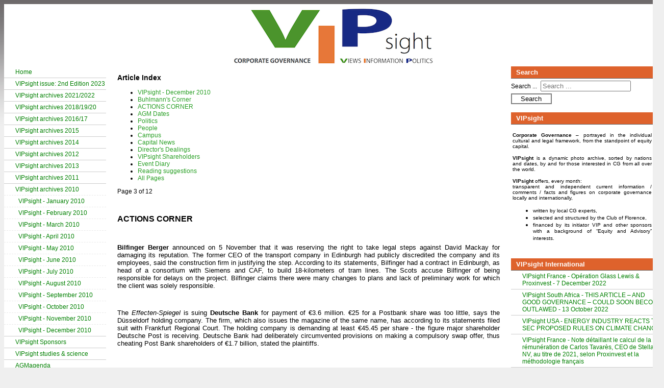

--- FILE ---
content_type: text/html; charset=utf-8
request_url: https://vipsight.eu/index.php/vip-archiv/vipsight-december-2010?start=2
body_size: 8889
content:
<!DOCTYPE html PUBLIC "-//W3C//DTD XHTML 1.0 Transitional//EN" "http://www.w3.org/TR/xhtml1/DTD/xhtml1-transitional.dtd">
<html xmlns="http://www.w3.org/1999/xhtml" xml:lang="en-gb" lang="en-gb" >
<head>
<base href="https://vipsight.eu/index.php/vip-archiv/vipsight-december-2010" />
	<meta http-equiv="content-type" content="text/html; charset=utf-8" />
	<meta name="author" content="Administrator" />
	<meta name="generator" content="Joomla! - Open Source Content Management" />
	<title>ACTIONS CORNER - Page 3</title>
	<link href="https://vipsight.eu/index.php/component/search/?Itemid=63&amp;format=opensearch" rel="search" title="Search vipsight.eu" type="application/opensearchdescription+xml" />
	<style type="text/css">
div.mod_search58 input[type="search"]{ width:auto; }div.JT-ClearBox { display: block; height: 0; clear: both; visibility: hidden; }  DIV#slideshowbox { display:none; margin: 0px auto;  }  DIV#slideshowbox img { width: 175px; height: 97.5%; }  DIV#slideshowbox img { border-width: 5px; border-style: solid; border-color: #ffffff; }
	</style>
	<script type="application/json" class="joomla-script-options new">{"csrf.token":"0294b049be8bba088979fd5894d06cb3","system.paths":{"root":"","base":""}}</script>
	<script src="/media/jui/js/jquery.min.js?1b0050bc42543984e6b7cb4ea0ecf541" type="text/javascript"></script>
	<script src="/media/jui/js/jquery-noconflict.js?1b0050bc42543984e6b7cb4ea0ecf541" type="text/javascript"></script>
	<script src="/media/jui/js/jquery-migrate.min.js?1b0050bc42543984e6b7cb4ea0ecf541" type="text/javascript"></script>
	<script src="/media/system/js/caption.js?1b0050bc42543984e6b7cb4ea0ecf541" type="text/javascript"></script>
	<script src="/media/system/js/mootools-core.js?1b0050bc42543984e6b7cb4ea0ecf541" type="text/javascript"></script>
	<script src="/media/system/js/core.js?1b0050bc42543984e6b7cb4ea0ecf541" type="text/javascript"></script>
	<script src="/media/system/js/mootools-more.js?1b0050bc42543984e6b7cb4ea0ecf541" type="text/javascript"></script>
	<!--[if lt IE 9]><script src="/media/system/js/html5fallback.js?1b0050bc42543984e6b7cb4ea0ecf541" type="text/javascript"></script><![endif]-->
	<script src="https://vipsight.eu/media/mod_jt_slideshow/scripts/jquery.cycle.all.min.js" type="text/javascript"></script>
	<script src="https://vipsight.eu/media/mod_jt_slideshow/scripts/jquery.easing.1.3.js" type="text/javascript"></script>
	<script src="https://vipsight.eu/media/mod_jt_slideshow/scripts/jquery.easing.compatibility.js" type="text/javascript"></script>
	<script type="text/javascript">
jQuery(window).on('load',  function() {
				new JCaption('img.caption');
			});
	</script>

<link rel="stylesheet" media="all" href="/templates/system/css/system.css" type="text/css"  />
<link rel="stylesheet" media="all" href="/templates/system/css/general.css" type="text/css"   />
<link rel="stylesheet" media="screen" href="/templates/b59-tpl19/css/template.css" type="text/css"  />
<link rel="stylesheet" media="print" href="/templates/b59-tpl19/css/print.css" type="text/css" />
</head>

<!--[if lte IE 6]>
<link href="/b59-tpl19/css/ieonly.css" rel="stylesheet" type="text/css" media="all" />
<![endif]-->

<body>


<div align="center">

	<div id="body_container">

    	<div id="tpl_header">  
        <div align=center><img border=none src="/images/header.jpg"></div>  
            
			            
        	
        </div>
        <div class="spc_header"></div>

    	<!-- <div id="bc_container"></div> -->

        <div id="site_container_lr">

        	<div id="left_container">		<div class="moduletable_menu">
						<ul class="nav menu mod-list">
<li class="item-299 default"><a href="/index.php" >Home</a></li><li class="item-4"><a href="/index.php/vip-aktuell" >VIPsight issue: 2nd Edition 2023</a></li><li class="item-374"><a href="/index.php/vipsight-archives-2018" >VIPsight archives 2021/2022</a></li><li class="item-365"><a href="/index.php/vipsight-archives-2017" >VIPsight archives 2018/19/20</a></li><li class="item-347"><a href="/index.php/vipsight-archives-2016" >VIPsight archives 2016/17</a></li><li class="item-314 parent"><a href="/index.php/vipsight-archives-2011-sp-1530336892" >VIPsight archives 2015</a></li><li class="item-180 parent"><a href="/index.php/vipsight-archives-2011-sp-1530336891" >VIPsight archives 2014</a></li><li class="item-133 parent"><a href="/index.php/vipsight-archives-2011-sp-1327253631" >VIPsight archives 2012</a></li><li class="item-165 parent"><a href="/index.php/vipsight-archives-2011-sp-969202881" >VIPsight archives 2013</a></li><li class="item-84 parent"><a href="/index.php/vipsight-archives-2011" >VIPsight archives 2011</a></li><li class="item-3 active deeper parent"><a href="/index.php/vip-archiv" >VIPsight archives 2010</a><ul class="nav-child unstyled small"><li class="item-19"><a href="/index.php/vip-archiv/januar-2010" >VIPsight - January 2010</a></li><li class="item-18"><a href="/index.php/vip-archiv/beispiel" >VIPsight - February 2010</a></li><li class="item-20"><a href="/index.php/vip-archiv/maerz-2010" >VIPsight - March 2010</a></li><li class="item-41"><a href="/index.php/vip-archiv/april-2010" >VIPsight - April 2010</a></li><li class="item-45"><a href="/index.php/vip-archiv/vipsight-may-2010" >VIPsight - May 2010</a></li><li class="item-47"><a href="/index.php/vip-archiv/vipsight-june-2010" >VIPsight - June 2010</a></li><li class="item-51"><a href="/index.php/vip-archiv/vipsight-july-2010" >VIPsight - July 2010</a></li><li class="item-56"><a href="/index.php/vip-archiv/vipsight-august-2010" >VIPsight - August 2010</a></li><li class="item-59"><a href="/index.php/vip-archiv/vipsight-september-2010" >VIPsight - September 2010</a></li><li class="item-60"><a href="/index.php/vip-archiv/vipsight-october-2010" >VIPsight - October 2010</a></li><li class="item-62"><a href="/index.php/vip-archiv/vipsight-november-2010" >VIPsight - November 2010</a></li><li class="item-63 current active"><a href="/index.php/vip-archiv/vipsight-december-2010" >VIPsight - December 2010</a></li></ul></li><li class="item-15 parent"><a href="/index.php/sponsoren" >VIPsight Sponsors</a></li><li class="item-46"><a href="/index.php/vipsight-studies-a-science" >VIPsight studies &amp; science</a></li><li class="item-13"><a href="http://vip-cg.com/hv-agenda.php?l=en" target="_blank" rel="noopener noreferrer">AGMagenda</a></li><li class="item-25 parent"><a href="/index.php/vip-international" >VIPsight International</a></li><li class="item-14"><a href="/index.php/compliance" >Compliance</a></li><li class="item-7"><a href="/index.php/impressum" >Imprint</a></li><li class="item-366"><a href="/index.php/data-protection-regulation-gdpr" >Data Protection Regulation (GDPR)</a></li></ul>
		</div>
			<div class="moduletable">
							<h3>Our Sponsors</h3>
						
<script type="text/javascript"> /* <![CDATA[ */ jQuery.fn.cycle.defaults.timeoutFn = null;
jQuery.fn.cycle.defaults.prevNextClick = null;
jQuery.fn.cycle.defaults.pagerClick = null;
jQuery.fn.cycle.defaults.pagerAnchorBuilder = 'null';
jQuery.fn.cycle.defaults.end = null;
jQuery.fn.cycle.defaults.easing = null;
jQuery.fn.cycle.defaults.easeIn = null;
jQuery.fn.cycle.defaults.easeOut = null;
jQuery.fn.cycle.defaults.animIn = null;
jQuery.fn.cycle.defaults.animOut = null;
jQuery.fn.cycle.defaults.cssBefore = null;
jQuery.fn.cycle.defaults.cssAfter = null;
jQuery.fn.cycle.defaults.fxFn = null;
jQuery.fn.cycle.defaults.height = 'auto';
jQuery.fn.cycle.defaults.startingSlide = 0;
jQuery.fn.cycle.defaults.sync = 1;
jQuery.fn.cycle.defaults.autostopCount = 0;
jQuery.fn.cycle.defaults.slideExpr = null;
jQuery.fn.cycle.defaults.cleartype = !jQuery.support.opacity; // true if clearType corrections should be applied (for IE)
jQuery.fn.cycle.defaults.fastOnEvent = 0;
jQuery.fn.cycle.defaults.manualTrump = true;
jQuery.fn.cycle.defaults.requeueOnImageNotLoaded = true;
jQuery.fn.cycle.defaults.requeueTimeout = 250;
jQuery(document).ready(function(){jQuery('#slideshowboxfooter').css({ display: 'block' });
jQuery('#slideshowbox').css({ display: 'block' });
jQuery('#slideshowboxnavigationbar').css({ display: 'block' });
jQuery('#slideshowboxnav').css({ display: 'block' });
jQuery('#slideshowbox').cycle({
fx: 'scrollDown',
timeout: 2000,
continuous: 1,
speed: 2000,
speedIn: null,
speedOut: null,
next: '#slideshowboxnext',
prev: '#slideshowboxprev',
pager: '#slideshowboxnav',
pagerEvent: 'click',
before: null,
after: null,
shuffle: null,
random: 0,
fit: 1,
containerResize: 1,
pause: 1,
pauseOnPagerHover: 0,
autostop: 0,
delay: 0,
nowrap: 0,
randomizeEffects: 0,
rev: 0
});
}); /* ]]> */ </script>

<div class=""><div style="position:relative;"><div id="slideshowbox"><a href="http://www.vip-cg.com" target="_blank"><img src="/images/logo/viplogo2.jpg" border="0" alt="VIP" title="VIP"/></a><a href="http://www.cofcg.eu" target="_blank"><img src="/images/logo/cof_werbung.jpg" border="0" alt="CoF" title="CoF"/></a><a href="http://www.uts.edu.au/" target="_blank"><img src="/images/logo/ccg_werbung.jpg" border="0" alt="CCG" title="CCG"/></a><a href="http://www.broadridge-ir.com/" target="_blank"><img src="/images/logo/broadridge_werbung.jpg" border="0" alt="Broadridge" title="Broadridge"/></a><a href="http://www.linkmarketservices.de" target="_blank"><img src="/images/logo/Market_Services_350.jpg" border="0" alt="Link Market Services GmbH" title="Link Market Services GmbH"/></a><a href="http://www.ahead.li" target="_blank"><img src="/images/logo/Ahead1.jpg" border="0" alt="AHEAD" title="AHEAD"/></a><a href="http://www.hermes.co.uk" target="_blank"><img src="/images/logo/hermes.gif" border="0" alt="hermes" title="hermes"/></a><a href="http://www.dpdhl.com/en/investors/corporate_governance.html" target="_blank"><img src="/images/logo/dp_dhl_aktuell.jpg" border="0" alt="DP DHL" title="DP DHL"/></a><a href="http://www.k-plus-s.com/en/" target="_blank"><img src="/images/logo/ks_logo.jpg" border="0" alt="K+S" title="K+S"/></a><a href="http://www.sap.com" target="_blank"><img src="/images/logo/sap_salt.jpg" border="0" alt="SAP" title="SAP"/></a><a href="http://www.georgeson.com" target="_blank"><img src="/images/logo/georgeson.jpg" border="0" alt="Georgeson" title="Georgeson"/></a><a href="http://www.suedzuckergroup.com/en" target="_blank"><img src="/images/logo/logo_suedzucker.jpg" border="0" alt="Suedzucker" title="Suedzucker"/></a><a href="http://www.wacker.com" target="_blank"><img src="/images/logo/wacker.jpg" border="0" alt="Wacker Chemie AG" title="Wacker Chemie AG"/></a><a href="http://www.thomsonreuters.com" target="_blank"><img src="/images/logo/thomson_reuters.jpg" border="0" alt="Thomson Reuters" title="Thomson Reuters"/></a><a href="http://www.eqs.com/home/" target="_blank"><img src="/images/logo/eqs_logo2.jpg" border="0" alt="EQS Group" title="EQS Group"/></a></div></div><div class="JT-ClearBox"></div></div>		</div>
			<div class="moduletable">
							<h3>AGMagenda</h3>
						

<td width=100% valign=top>
<!-- HV - Termine -->
<table width='100%' border='0' cellspacing='1'>
    <tr>
    <td height='0'></td>
    </tr>
    <tr>
    <td bgcolor='#251d82'><font color='white'>
    <strong><a href='http://www.vip-cg.com/hvagenda.php?fidatum=2026-01-29' target='_blank'><font color='white'>Jan.29,2026</font></a></strong></font><br>
    <font color='white'><a href='http://www.vip-cg.com/hvagenda.php?fidatum=2026-01-29' target='_blank'><font color='white'>Greencore Group in  (IE)</font></a></font></td>
    </tr>
    </table><table width='100%' border='0' cellspacing='1'>
    <tr>
    <td height='0'></td>
    </tr>
    <tr>
    <td bgcolor='#251d82'><font color='white'>
    <strong><a href='http://www.vip-cg.com/hvagenda.php?fidatum=2026-01-29' target='_blank'><font color='white'>Jan.29,2026</font></a></strong></font><br>
    <font color='white'><a href='http://www.vip-cg.com/hvagenda.php?fidatum=2026-01-29' target='_blank'><font color='white'>Banpu in  (TH)</font></a></font></td>
    </tr>
    </table><table width='100%' border='0' cellspacing='1'>
    <tr>
    <td height='0'></td>
    </tr>
    <tr>
    <td bgcolor='#251d82'><font color='white'>
    <strong><a href='http://www.vip-cg.com/hvagenda.php?fidatum=2026-01-29' target='_blank'><font color='white'>Jan.29,2026</font></a></strong></font><br>
    <font color='white'><a href='http://www.vip-cg.com/hvagenda.php?fidatum=2026-01-29' target='_blank'><font color='white'>Allergy Therapeutics in  (UK)</font></a></font></td>
    </tr>
    </table><table width='100%' border='0' cellspacing='1'>
    <tr>
    <td height='0'></td>
    </tr>
    <tr>
    <td bgcolor='#251d82'><font color='white'>
    <strong><a href='http://www.vip-cg.com/hvagenda.php?fidatum=2026-01-29' target='_blank'><font color='white'>Jan.29,2026</font></a></strong></font><br>
    <font color='white'><a href='http://www.vip-cg.com/hvagenda.php?fidatum=2026-01-29' target='_blank'><font color='white'>Schroder Asiapacific Fund in  (UK)</font></a></font></td>
    </tr>
    </table><table width='100%' border='0' cellspacing='1'>
    <tr>
    <td height='0'></td>
    </tr>
    <tr>
    <td bgcolor='#251d82'><font color='white'>
    <strong><a href='http://www.vip-cg.com/hvagenda.php?fidatum=2026-01-29' target='_blank'><font color='white'>Jan.29,2026</font></a></strong></font><br>
    <font color='white'><a href='http://www.vip-cg.com/hvagenda.php?fidatum=2026-01-29' target='_blank'><font color='white'>Rtx Telecom in  (DK)</font></a></font></td>
    </tr>
    </table><table width='100%' border='0' cellspacing='1'>
    <tr>
    <td height='0'></td>
    </tr>
    <tr>
    <td bgcolor='#251d82'><font color='white'>
    <strong><a href='http://www.vip-cg.com/hvagenda.php?fidatum=2026-01-29' target='_blank'><font color='white'>Jan.29,2026</font></a></strong></font><br>
    <font color='white'><a href='http://www.vip-cg.com/hvagenda.php?fidatum=2026-01-29' target='_blank'><font color='white'>Clicks Group in Cape Town (ZA)</font></a></font></td>
    </tr>
    </table><table width='100%' border='0' cellspacing='1'>
    <tr>
    <td height='0'></td>
    </tr>
    <tr>
    <td bgcolor='#251d82'><font color='white'>
    <strong><a href='http://www.vip-cg.com/hvagenda.php?fidatum=2026-01-29' target='_blank'><font color='white'>Jan.29,2026</font></a></strong></font><br>
    <font color='white'><a href='http://www.vip-cg.com/hvagenda.php?fidatum=2026-01-29' target='_blank'><font color='white'>Mitchells and Butlers in  (UK)</font></a></font></td>
    </tr>
    </table><table width='100%' border='0' cellspacing='1'>
    <tr>
    <td height='0'></td>
    </tr>
    <tr>
    <td bgcolor='#251d82'><font color='white'>
    <strong><a href='http://www.vip-cg.com/hvagenda.php?fidatum=2026-01-29' target='_blank'><font color='white'>Jan.29,2026</font></a></strong></font><br>
    <font color='white'><a href='http://www.vip-cg.com/hvagenda.php?fidatum=2026-01-29' target='_blank'><font color='white'>Kobayashi Metals in  (JP)</font></a></font></td>
    </tr>
    </table><table width='100%' border='0' cellspacing='1'>
    <tr>
    <td height='0'></td>
    </tr>
    <tr>
    <td bgcolor='#251d82'><font color='white'>
    <strong><a href='http://www.vip-cg.com/hvagenda.php?fidatum=2026-01-29' target='_blank'><font color='white'>Jan.29,2026</font></a></strong></font><br>
    <font color='white'><a href='http://www.vip-cg.com/hvagenda.php?fidatum=2026-01-29' target='_blank'><font color='white'>Kobe Bussan in  (JP)</font></a></font></td>
    </tr>
    </table><table width='100%' border='0' cellspacing='1'>
    <tr>
    <td height='0'></td>
    </tr>
    <tr>
    <td bgcolor='#251d82'><font color='white'>
    <strong><a href='http://www.vip-cg.com/hvagenda.php?fidatum=2026-01-29' target='_blank'><font color='white'>Jan.29,2026</font></a></strong></font><br>
    <font color='white'><a href='http://www.vip-cg.com/hvagenda.php?fidatum=2026-01-29' target='_blank'><font color='white'>Park24 in  (JP)</font></a></font></td>
    </tr>
    </table><table width='100%' border='0' cellspacing='1'>
    <tr>
    <td height='0'></td>
    </tr>
    <tr>
    <td bgcolor='#251d82'><font color='white'>
    <strong><a href='http://www.vip-cg.com/hvagenda.php?fidatum=2026-01-29' target='_blank'><font color='white'>Jan.29,2026</font></a></strong></font><br>
    <font color='white'><a href='http://www.vip-cg.com/hvagenda.php?fidatum=2026-01-29' target='_blank'><font color='white'>Renew Holdings in  (UK)</font></a></font></td>
    </tr>
    </table><table width='100%' border='0' cellspacing='1'>
    <tr>
    <td height='0'></td>
    </tr>
    <tr>
    <td bgcolor='#251d82'><font color='white'>
    <strong><a href='http://www.vip-cg.com/hvagenda.php?fidatum=2026-01-29' target='_blank'><font color='white'>Jan.29,2026</font></a></strong></font><br>
    <font color='white'><a href='http://www.vip-cg.com/hvagenda.php?fidatum=2026-01-29' target='_blank'><font color='white'>Gartmore European Investment Trust in  (UK)</font></a></font></td>
    </tr>
    </table><table width='100%' border='0' cellspacing='1'>
    <tr>
    <td height='0'></td>
    </tr>
    <tr>
    <td bgcolor='#251d82'><font color='white'>
    <strong><a href='http://www.vip-cg.com/hvagenda.php?fidatum=2026-01-29' target='_blank'><font color='white'>Jan.29,2026</font></a></strong></font><br>
    <font color='white'><a href='http://www.vip-cg.com/hvagenda.php?fidatum=2026-01-29' target='_blank'><font color='white'>Arabia Insurance Cooperative in Riyadh (SA)</font></a></font></td>
    </tr>
    </table><table width='100%' border='0' cellspacing='1'>
    <tr>
    <td height='0'></td>
    </tr>
    <tr>
    <td bgcolor='#251d82'><font color='white'>
    <strong><a href='http://www.vip-cg.com/hvagenda.php?fidatum=2026-01-29' target='_blank'><font color='white'>Jan.29,2026</font></a></strong></font><br>
    <font color='white'><a href='http://www.vip-cg.com/hvagenda.php?fidatum=2026-01-29' target='_blank'><font color='white'>Laclede Group</font></a></font></td>
    </tr>
    </table><table width='100%' border='0' cellspacing='1'>
    <tr>
    <td height='0'></td>
    </tr>
    <tr>
    <td bgcolor='#251d82'><font color='white'>
    <strong><a href='http://www.vip-cg.com/hvagenda.php?fidatum=2026-01-29' target='_blank'><font color='white'>Jan.29,2026</font></a></strong></font><br>
    <font color='white'><a href='http://www.vip-cg.com/hvagenda.php?fidatum=2026-01-29' target='_blank'><font color='white'>Post Holdings</font></a></font></td>
    </tr>
    </table><table width='100%' border='0' cellspacing='1'>
    <tr>
    <td height='0'></td>
    </tr>
    <tr>
    <td bgcolor='#251d82'><font color='white'>
    <strong><a href='http://www.vip-cg.com/hvagenda.php?fidatum=2026-01-29' target='_blank'><font color='white'>Jan.29,2026</font></a></strong></font><br>
    <font color='white'><a href='http://www.vip-cg.com/hvagenda.php?fidatum=2026-01-29' target='_blank'><font color='white'>Investeringsselskabet Luxor in  (DK)</font></a></font></td>
    </tr>
    </table><table width='100%' border='0' cellspacing='1'>
    <tr>
    <td height='0'></td>
    </tr>
    <tr>
    <td bgcolor='#251d82'><font color='white'>
    <strong><a href='http://www.vip-cg.com/hvagenda.php?fidatum=2026-01-29' target='_blank'><font color='white'>Jan.29,2026</font></a></strong></font><br>
    <font color='white'><a href='http://www.vip-cg.com/hvagenda.php?fidatum=2026-01-29' target='_blank'><font color='white'>Roblon in  (DK)</font></a></font></td>
    </tr>
    </table><table width='100%' border='0' cellspacing='1'>
    <tr>
    <td height='0'></td>
    </tr>
    <tr>
    <td bgcolor='#251d82'><font color='white'>
    <strong><a href='http://www.vip-cg.com/hvagenda.php?fidatum=2026-01-29' target='_blank'><font color='white'>Jan.29,2026</font></a></strong></font><br>
    <font color='white'><a href='http://www.vip-cg.com/hvagenda.php?fidatum=2026-01-29' target='_blank'><font color='white'>Standard Furniture Factory dd Sarajevo in Sarajevo (BA)</font></a></font></td>
    </tr>
    </table><table width='100%' border='0' cellspacing='1'>
    <tr>
    <td height='0'></td>
    </tr>
    <tr>
    <td bgcolor='#251d82'><font color='white'>
    <strong><a href='http://www.vip-cg.com/hvagenda.php?fidatum=2026-01-29' target='_blank'><font color='white'>Jan.29,2026</font></a></strong></font><br>
    <font color='white'><a href='http://www.vip-cg.com/hvagenda.php?fidatum=2026-01-29' target='_blank'><font color='white'>Hangzhou Xingyuan Filter Technology Co in  (KR)</font></a></font></td>
    </tr>
    </table><table width='100%' border='0' cellspacing='1'>
    <tr>
    <td height='0'></td>
    </tr>
    <tr>
    <td bgcolor='#251d82'><font color='white'>
    <strong><a href='http://www.vip-cg.com/hvagenda.php?fidatum=2026-01-29' target='_blank'><font color='white'>Jan.29,2026</font></a></strong></font><br>
    <font color='white'><a href='http://www.vip-cg.com/hvagenda.php?fidatum=2026-01-29' target='_blank'><font color='white'>Malachite Resources in  (AU)</font></a></font></td>
    </tr>
    </table><table width='100%' border='0' cellspacing='1'>
    <tr>
    <td height='0'></td>
    </tr>
    <tr>
    <td bgcolor='#251d82'><font color='white'>
    <strong><a href='http://www.vip-cg.com/hvagenda.php?fidatum=2026-01-29' target='_blank'><font color='white'>Jan.29,2026</font></a></strong></font><br>
    <font color='white'><a href='http://www.vip-cg.com/hvagenda.php?fidatum=2026-01-29' target='_blank'><font color='white'>Givot Olam Oil Exploration LP (1993)</font></a></font></td>
    </tr>
    </table><table width='100%' border='0' cellspacing='1'>
    <tr>
    <td height='0'></td>
    </tr>
    <tr>
    <td bgcolor='#251d82'><font color='white'>
    <strong><a href='http://www.vip-cg.com/hvagenda.php?fidatum=2026-01-29' target='_blank'><font color='white'>Jan.29,2026</font></a></strong></font><br>
    <font color='white'><a href='http://www.vip-cg.com/hvagenda.php?fidatum=2026-01-29' target='_blank'><font color='white'>Philippine Tobacco Flue-Curing + Redrying</font></a></font></td>
    </tr>
    </table><table width='100%' border='0' cellspacing='1'>
    <tr>
    <td height='0'></td>
    </tr>
    <tr>
    <td bgcolor='#251d82'><font color='white'>
    <strong><a href='http://www.vip-cg.com/hvagenda.php?fidatum=2026-01-29' target='_blank'><font color='white'>Jan.29,2026</font></a></strong></font><br>
    <font color='white'><a href='http://www.vip-cg.com/hvagenda.php?fidatum=2026-01-29' target='_blank'><font color='white'>Infinity Chemical Holdings</font></a></font></td>
    </tr>
    </table><table width='100%' border='0' cellspacing='1'>
    <tr>
    <td height='0'></td>
    </tr>
    <tr>
    <td bgcolor='#251d82'><font color='white'>
    <strong><a href='http://www.vip-cg.com/hvagenda.php?fidatum=2026-01-29' target='_blank'><font color='white'>Jan.29,2026</font></a></strong></font><br>
    <font color='white'><a href='http://www.vip-cg.com/hvagenda.php?fidatum=2026-01-29' target='_blank'><font color='white'>Shenzhen Refond Optoelectronics Co</font></a></font></td>
    </tr>
    </table><table width='100%' border='0' cellspacing='1'>
    <tr>
    <td height='0'></td>
    </tr>
    <tr>
    <td bgcolor='#251d82'><font color='white'>
    <strong><a href='http://www.vip-cg.com/hvagenda.php?fidatum=2026-01-29' target='_blank'><font color='white'>Jan.29,2026</font></a></strong></font><br>
    <font color='white'><a href='http://www.vip-cg.com/hvagenda.php?fidatum=2026-01-29' target='_blank'><font color='white'>TAoration</font></a></font></td>
    </tr>
    </table></td>

<noscript><strong>JavaScript is currently disabled.</strong>Please enable it for a better experience of <a href="http://2glux.com/projects/jumi">Jumi</a>.</noscript>		</div>
	<br> </div>
        	<div id="right_container">		<div class="moduletable">
							<h3>Search</h3>
						<div class="search mod_search58">
	<form action="/index.php/vip-archiv/vipsight-december-2010" method="post" class="form-inline" role="search">
		<label for="mod-search-searchword58" class="element-invisible">Search ...</label> <input name="searchword" id="mod-search-searchword58" maxlength="200"  class="inputbox search-query input-medium" type="search" size="20" placeholder="Search ..." /> <button class="button btn btn-primary" onclick="this.form.searchword.focus();">Search</button>		<input type="hidden" name="task" value="search" />
		<input type="hidden" name="option" value="com_search" />
		<input type="hidden" name="Itemid" value="63" />
	</form>
</div>
		</div>
			<div class="moduletable">
							<h3>VIPsight</h3>
						

<div class="custom"  >
	<table style="width: 300px;" border="0">
<tbody>
<tr>
<td>
<p style="text-align: justify;"><span style="font-family: arial,helvetica,sans-serif;"><span style="font-size: x-small;"><strong>Corporate Governance</strong> – portrayed in the individual cultural and legal framework, from the standpoint of equity capital. <br /> </span></span></p>
<p style="text-align: justify;"><span style="font-family: arial,helvetica,sans-serif;"><span style="font-size: x-small;"><strong>VIPsight</strong> is a dynamic photo archive, sorted by nations and dates, by and for those interested in CG from all over the world.</span></span></p>
<p style="text-align: justify;"><span style="font-family: arial,helvetica,sans-serif;"><span style="font-size: x-small;"><strong>VIPsight</strong> offers, every month:<br />transparent and independent current information / comments / facts and figures on corporate governance locally and internationally,</span></span></p>
<ul style="text-align: justify;">
<li><span style="font-family: arial,helvetica,sans-serif;"><span style="font-size: x-small;">written by local CG experts,</span></span></li>
<li><span style="font-family: arial,helvetica,sans-serif;"><span style="font-size: x-small;">selected and structured by the Club of Florence,</span></span></li>
<li style="text-align: justify;"><span style="font-family: arial,helvetica,sans-serif;"><span style="font-size: x-small;">financed by its initiator VIP and other sponsors with a background of “Equity and Advisory” interests.</span></span></li>
</ul>
</td>
<td> </td>
<td> </td>
<td> </td>
</tr>
</tbody>
</table></div>
		</div>
			<div class="moduletable_menu">
							<h3>VIPsight International</h3>
						<ul class="nav menu mod-list">
<li class="item-191"><a href="/index.php/vipsight-switzerland-political-and-philanthropic-donations-swiss-listed-companies-lack-transparency-31-march-2014" >VIPsight France - Opération Glass Lewis &amp; Proxinvest - 7 December 2022</a></li><li class="item-189"><a href="/index.php/vipsight-france-peugeot-shareholdesr-still-unclear-about-the-dongfeng-peugeot-deal-21-february-2014" >VIPsight South Africa - THIS ARTICLE – AND GOOD GOVERNANCE – COULD SOON BECOME OUTLAWED - 13 October 2022</a></li><li class="item-319"><a href="/index.php/vipsight-usa-u-s-antitrust-agencies-signal-increased-requirements-for-merger-remedies-12-february-2015" >VIPsight  USA - ENERGY INDUSTRY REACTS TO SEC PROPOSED RULES ON CLIMATE CHANGE</a></li><li class="item-313"><a href="/index.php/vipsight-china-shanghai-hong-kong-stock-connect-a-new-beginning-or-a-false-dawn-for-corporate-governance-in-china-11-december-2014" >VIPsight France - Note détaillant le calcul de la rémunération de Carlos Tavarès, CEO de Stellantis NV, au titre de 2021, selon Proxinvest et la méthodologie français</a></li><li class="item-375"><a href="/index.php/vipsight-australia-2" >VIPsight Australia - 2012 Australian Census of Women in Leadership</a></li><li class="item-193"><a href="/index.php/vipsight-usa-shareholder-proposal-to-google-calls-for-greater-lobbying-disclosure-3-may-2014" >VIPsight USA - 2023 SEC FILINIG DEADLINES - 23 July 2022</a></li><li class="item-185"><a href="/index.php/vipsight-mexico" >VIPsight South Africa - MEASURING THE ORGANISATION’S GOVERNANCE EFFORTS - 23 April 2022</a></li><li class="item-323"><a href="/index.php/vipsight-mexico-index-to-move-closer-to-the-social-market-economy-1-june-2015" >VIPsight China - SPAC backed by Chinese brokerage CMB International becomes first to file for Hong Kong listing, under new regime for blank-cheque companies - 1 February 2022</a></li><li class="item-325"><a href="/index.php/vipsight-united-kingdom-re-writing-the-chairman-s-role-description-6-june-2015" >VIPsight Japan - Results of &quot;Availability of English Disclosure Information by Listed Companies&quot; Survey for FY2021 - 23 January 2022</a></li><li class="item-194"><a href="/index.php/vipsight-france-loyalty-shares-a-serious-innovation-encouraging-shareholers-stability-and-discouraging-shares-lending-2-may-2014" >VIPsight Denmark - GEORGESON’S 2021 - AGM SEASON REVIEW - DENMARK (OMX C25) - 19 December 2021</a></li><li class="item-192"><a href="/index.php/vipsight-south-africa-transparency-and-good-governance-lacking-in-the-retirement-industry-26-april-2014" >VIPsight Brazil - Papers MESA 2021 - Atualizando a Agenda dos Conselhos - 29 November 2021</a></li><li class="item-184"><a href="/index.php/vipsight-italy" >VIPsight New Zealand  - Responsible Investment Benchmark Report Aotearoa New Zealand 2021 Launch - 6 September 2021</a></li><li class="item-186"><a href="/index.php/vipsight-france-french-banks-prefer-conflicts-of-interests-and-shame-than-reforms-16-december-2013" >VIPsight Italy - Extract of the Statuto dell’Istituto per le Opere di Religion (IOR) - 26 January 2020</a></li><li class="item-187"><a href="/index.php/vipsight-switzerland-ethos-and-the-committee-on-workers-capital-have-launched-global-proxy-review-2013-10-december-2013" >VIPsight Switzerland - Governance in Swiss translation? - 26 February 2020</a></li><li class="item-326"><a href="/index.php/the-principles-of-responsible-ownership-is-vital-to-the-maturing-of-markets" >VIPsight Uzbekistan - “Improvement of Organizational and Economic Mechanism of Corporate Governance in the Joint-Stock Enterprises” - 27 December 2019</a></li><li class="item-188"><a href="/index.php/vipsight-mexico-corporate-governance-arrives-at-the-vatican-28-february-2014" >VIPsight Switzerland - 2018 - General meetings of spi companies stabilisation of remuneration - 6 July 2018</a></li><li class="item-190"><a href="/index.php/vipsight-mexico-corporate-governance-and-the-social-market-economy-29-march-2014" >VIPsight Belgium - THE 2020 BELGIAN CODE ON CORPORATE GOVERNANCE - 10 May 2019</a></li></ul>
		</div>
	<br></div>

          	<div id="content_container">
	        	<div id="system-message-container">
	</div>

    	        <div class="item-page" itemscope itemtype="https://schema.org/Article">
	<meta itemprop="inLanguage" content="en-GB" />
	
		
						
		
	
	
		
							<div class="pull-right article-index">

		<h3>Article Index</h3>
	
	<ul class="nav nav-tabs nav-stacked">
					<li class="toclink">
			<a href="/index.php/vip-archiv/vipsight-december-2010" class="toclink">
				VIPsight - December 2010			</a>
		</li>
					<li>
			<a href="/index.php/vip-archiv/vipsight-december-2010?start=1" class="toclink">
				Buhlmann's Corner			</a>
		</li>
					<li class="active">
			<a href="/index.php/vip-archiv/vipsight-december-2010?start=2" class="toclink active">
				ACTIONS CORNER			</a>
		</li>
					<li>
			<a href="/index.php/vip-archiv/vipsight-december-2010?start=3" class="toclink">
				AGM Dates			</a>
		</li>
					<li>
			<a href="/index.php/vip-archiv/vipsight-december-2010?start=4" class="toclink">
				Politics			</a>
		</li>
					<li>
			<a href="/index.php/vip-archiv/vipsight-december-2010?start=5" class="toclink">
				People			</a>
		</li>
					<li>
			<a href="/index.php/vip-archiv/vipsight-december-2010?start=6" class="toclink">
				Campus			</a>
		</li>
					<li>
			<a href="/index.php/vip-archiv/vipsight-december-2010?start=7" class="toclink">
				Capital News			</a>
		</li>
					<li>
			<a href="/index.php/vip-archiv/vipsight-december-2010?start=8" class="toclink">
				Director's Dealings			</a>
		</li>
					<li>
			<a href="/index.php/vip-archiv/vipsight-december-2010?start=9" class="toclink">
				VIPsight Shareholders			</a>
		</li>
					<li>
			<a href="/index.php/vip-archiv/vipsight-december-2010?start=10" class="toclink">
				Event Diary			</a>
		</li>
					<li>
			<a href="/index.php/vip-archiv/vipsight-december-2010?start=11" class="toclink">
				Reading suggestions			</a>
		</li>
					<li>
			<a href="/index.php/vip-archiv/vipsight-december-2010?showall=1" class="toclink">
				All Pages			</a>
		</li>
		</ul>
</div>
	<div itemprop="articleBody">
		<div class="pagenavcounter">Page 3 of 12</div>
<p> </p>
<p style="text-align: justify;"><span style="font-size: medium;"><strong><span style="font-family: arial,helvetica,sans-serif;">ACTIONS CORNER</span></strong></span></p>
<p style="text-align: justify;"><span style="font-size: small;"><span style="font-family: arial,helvetica,sans-serif;"><br /></span></span></p>
<p style="text-align: justify;"><span style="font-size: small;"><span style="font-family: arial,helvetica,sans-serif;"><strong>Bilfinger Berger</strong> announced on 5 November that it was reserving the right to take legal steps against David Mackay for damaging its reputation. The former CEO of the transport company in Edinburgh had publicly discredited the company and its employees, said the construction firm in justifying the step. According to its statements, Bilfinger had a contract in Edinburgh, as head of a consortium with Siemens and CAF, to build 18-kilometers of tram lines. The Scots accuse Bilfinger of being responsible for delays on the project. Bilfinger claims there were many changes to plans and lack of preliminary work for which the client was solely responsible.</span></span></p>
<p style="text-align: justify;" lang="en-US"><span style="font-size: small;"><span style="font-family: arial,helvetica,sans-serif;"> </span></span></p>
<p style="text-align: justify;"> </p>
<p style="text-align: justify;"><span style="font-size: small;"><span style="font-family: arial,helvetica,sans-serif;">The <em>Effecten-Spiegel</em> is suing <strong>Deutsche Bank </strong>for payment of €3.6 million. €25 for a Postbank share was too little, says the Düsseldorf holding company. The firm, which also issues the magazine of the same name, has according to its statements filed suit with Frankfurt Regional Court. The holding company is demanding at least €45.45 per share - the figure major shareholder Deutsche Post is receiving. Deutsche Bank had deliberately circumvented provisions on making a compulsory swap offer, thus cheating Post Bank shareholders of €1.7 billion, stated the plaintiffs.</span></span></p>
<p style="text-align: justify;" lang="en-US"><span style="font-size: small;"><span style="font-family: arial,helvetica,sans-serif;"> </span></span></p>
<p style="text-align: justify;"> </p>
<p style="text-align: justify;"><span style="font-size: small;"><span style="font-family: arial,helvetica,sans-serif;">In the eight-year long legal dispute between Leo Kirsch and <strong>Deutsche Bank</strong>, a judgment in first instance would be given on 22 February 2011 or witnesses and evidence required, announced judge Brigitte Pecher. München Regional Court I on 23 November again considered the question whether Rolf Breuer was partly responsible for the insolvency, making the media tycoon eligible for up to €1.3 billion in damages. Kirch claims the former bank CEO is responsible because of interview statements about the media empire’s creditworthiness and collapse.</span></span></p>
<p style="text-align: justify;" lang="en-US"><span style="font-size: small;"><span style="font-family: arial,helvetica,sans-serif;"> </span></span></p>
<p style="text-align: justify;"> </p>
<p style="text-align: justify;"><span style="font-size: small;"><span style="font-family: arial,helvetica,sans-serif;">In the long-running case of industrial espionage with Oracle, <strong>SAP </strong>has been handed a record fine. A jury trial in Oakland, California, sentenced the German group to pay damages for corporate infringements and data theft. The German software giant has to pay almost one billion Euros, i.e. 1.3 billion dollars, to its US competitor. The Walldorf firm had previously reached agreement with Oracle to pay lawyers’ fees amounting to some 120m US dollars. Before the court, its archrival had accused TomorrowNow of having stolen software and secret data and used them. While SAP admits misconduct by the subsidiary it had once purchased, it pleaded for a fine amounting to 40 million dollars. All legal possibilities are now being looked into.</span></span></p>
<p style="text-align: justify;" lang="en-US"><span style="font-size: small;"><span style="font-family: arial,helvetica,sans-serif;"> </span></span></p>
<p style="text-align: justify;"> </p>
<p style="text-align: justify;"><span style="font-size: small;"><span style="font-family: arial,helvetica,sans-serif;">In the case brought against Porsche Automobil Holding SE by two shareholder groups about January 2009 AGM decisions, the preference shareholders bringing the suit lost on appeal. Stuttgart Regional Court rejected their actions for avoidance. The plaintiffs wanted <em>inter alia</em> to overturn the discharge to board and supervisory board of Porsche SE for the business year 2007-8. The bulk of the billions earned in the business year were because of price-saving transactions in relation to the VW share. The option transactions are claimed to have decisively contributed to Wiedeking’s having been able to collect over €77 million in annual pay. The plaintiffs saw breaches of the law here. In their opinion there had also not been adequate information at the time about the hedging transactions, through which Porsche wanted to secure a majority in <strong>Volkswagen</strong>. A complaint of denial of leave to appeal has been announced.</span></span></p>
<p style="text-align: justify;" lang="en-US"> </p>
<p style="text-align: justify;" lang="en-US"><span style="font-size: small;"><span style="font-family: arial,helvetica,sans-serif;"> </span></span></p>
<div class="pager"><ul>
	<li>
				<a href="/index.php/vip-archiv/vipsight-december-2010?start=1" title="Buhlmann&#039;s Corner" aria-label="Previous: Buhlmann&#039;s Corner (Page 2 of 12)" rel="prev">
			<span class="icon-chevron-left" aria-hidden="true"></span> Prev		</a>
			</li>
	<li>
				<a href="/index.php/vip-archiv/vipsight-december-2010?start=3" title="AGM Dates" aria-label="Next: AGM Dates (Page 4 of 12)" rel="next">
			Next <span class="icon-chevron-right" aria-hidden="true"></span>		</a>
			</li>
</ul>
</div>	</div>

	
							</div>

        	</div>

            <div class="clear"></div>

        </div>
        
        
    </div>
<!-- do not remove! Thank you! 
    <div class="site_footer"><span class="ft_link"><a href="http://www.joomla.org/" target="_blank" title="Joomla Opensource CMS">Opensource CMS</a></span></div>
//-->
</div>
<noscript><strong>JavaScript is currently disabled.</strong>Please enable it for a better experience of <a href="http://2glux.com/projects/jumi">Jumi</a>.</noscript></body>
</html>

--- FILE ---
content_type: text/css
request_url: https://vipsight.eu/templates/b59-tpl19/css/template.css
body_size: 1375
content:
@charset "UTF-8";
/* CSS Document */

body {
	margin:8px;
	padding:0;
       background-image:url(../images/bodybg.jpg);
       background-repeat:repeat-x;
       background-color:#efefef;
	color:#000000;
}

body, th, tr {
	font-family:Arial, Helvetica, sans-serif;
	color:#000000;
	font-size:12px;

}

.componentheading {
	font-size:14px;
	font-weight:bold;
}

.contentheading {
	font-family:Arial, Helvetica, sans-serif;
	font-size:12px;
	font-weight:bold;
       color:#999;
       text-decoration:underline;
	padding:4px 0 4px 35px;
	display:block;

}

/* ############## Blog/featured columns ######## */

.blog-featured .item, .blog .item {
	font-family:Arial, Helvetica, sans-serif;
	font-size:inherit;
	float:right;
}
.items-row .column-1 {
	margin-right: 0;
	margin-left: 4%;
}


.contenttoc {
	color:#444;

}


span.small, td.createdate {
	font-size:11px;
	color:#444;
}

.pagenav {
	color:#444;
}


a.old {
	text-decoration:none;
	color:#DE622C;
}
a {
	text-decoration:none;
	color:#289F24;
}


a:hover {
	color:#ccc;
}

.clear {
	clear:both;
}

form, fieldset, img {
	border:none;
}

input {
	margin:4px;
}

div#body_container {
	width:1294px;
	border:0px solid #aeaeae;
	background-color:#FFF;
	text-align:left;
	overflow:hidden;
}

div#tpl_header_old {
	width:1000px;
	height:120px;
	left:180px;
	background-image:url(/images/header.jpg);
	background-repeat:no-repeat;
	background-position:left top;
	overflow:hidden;
	position:relative;
}

div#tpl_header {
	width:1294px;
	height:120px;
	left:0px;
	overflow:hidden;
	position:relative;
}



span.site_name {
	padding:61px 0 0 750px;
	display:block;
	font-size:17px;
       font-weight:bold;
       color:#fff;
}

div.spc_header {
	height:1px;
	border-bottom:1px solid #fff;
	background-color:#ffffff;
}

div#bc_container {
	font-size:11px;
	color:#444;
	padding:6px 4px 3px 4px;
	margin:0 10px 8px 10px;
	border-bottom:1px dotted #ccc;
}

div#site_container_n {
}

div#site_container_l {
	background-repeat:repeat-y;
	background-position:left top;
	background-image:none;
}

div#site_container_r {
	background-repeat:repeat-y;
	background-position:left top;
	background-image:none;
}

div#site_container_lr {
	background-repeat:repeat-y;
	background-position:left top;
}

div#left_container {
	width:200px;
	float:left;
	overflow:hidden;
}

div#right_container {
	width:300px;
	float:right;
	overflow:hidden;
}

div#content_container {
	overflow:hidden;
	padding:0 22px 6px 22px;
}

div.moduletable_menu, div.moduletable {
        margin-bottom:16px;
}

div.moduletable_menu h3, div.moduletable h3 {
        font-weight:bold;
        font-size:13px;
        color:#fff;
        background-color:#DE622C;
        background-image:none;
        background-repeat:no-repeat;
        background-position:0px 0;
        padding:4px 0 4px 10px;
        display:block;
        border-bottom:1px solid #666;
        margin:0;
}

div.moduletable_menu ul, div.moduletable_menu li {
        margin:0; 
        padding:0;
        list-style:none;
}

div.moduletable_menu ul li {
        border-bottom:1px solid #ccc;
}

div.moduletable_menu ul li a { 
        padding:4px 0 4px 22px;
        display:block;
       color:#008000;
}

div.moduletable_menu ul li a:hover {
        color:#4b5e3e;
        background-color:#f2f2f2;
}

div.moduletable_menu ul li ul li{
        border:none;
        border-top:1px dashed #e9e9e9;
}

div.moduletable_menu ul li ul li a {
        padding:4px 0 4px 28px;
        display:block;
}
 
div.moduletable_menu ul li ul li ul li a {
        padding:4px 0 4px 34px;
        display:block;
}

div.site_footer {
	width:850px;
	font-size:10px;
	color:#d7d7d7;
	display:block;
	padding:4px;
}

div.site_footer a {
	color:#d7d7d7;
}

div.site_footer a:hover {
	color:#666;
}

div.site_footer span.ft_joomla {
	text-align:left;
	display:inline-block;
	width:680px;
}

div.site_footer span.ft_link {
	text-align:right;
	display:inline-block;
	width:159px;
}
#form-login {
padding-left:15px;
}
.inputbox {
width:120px;
}
.button {
background:#fff;
border:2px solid gray;
width:80px;
color:#000;
padding-left:5px;
}

div#bottombox_container {
	margin:8px 0 0 0;
	border-top:1px dotted #ccc;
	padding:6px 0 0 0;
}

div.bottom_box {
	float:left;
	overflow:hidden;
	width:499px;
}

div#topmneu_container {
	position:absolute;
	top:133px;
	left:5px;
	display:inline-block;
	overflow:hidden;
}

div#topmneu_container ul, div#topmneu_container li {
	list-style:none;
}

div#topmneu_container ul {
	margin:0;
	padding:0;
}

div#topmneu_container li {
	float:left;
	background-image:url(../images/li_bullet.png);
	background-repeat:no-repeat;
	background-position:left center;
	padding:4px 8px 4px 25px;
}

div#topmneu_container ul li ul {
	display:none;
}

div#topmneu_container li a {
color:#666;
font-weight:bold;
}

div#topmneu_container li a:hover {
color:#ccc;
font-weight:bold;
}

--- FILE ---
content_type: text/css
request_url: https://vipsight.eu/templates/b59-tpl19/css/print.css
body_size: 320
content:
@charset "UTF-8";
/* CSS Document */

#nav-container,
#promo-container,
#middle-sidebar,
#right-sidebar,
#left-sidebar,
#more-container,
#left_container,
p.read-more,
div.items-pagination,
div.items-links,
div.after-content-events
 {
	display: none;
        height: 0px;
}


body {
	margin:8px;
    background-image:none;
    background-color: transparent;  
}

body, th, tr {
	font-family:Arial, Helvetica, sans-serif;
	color:#000000; 
    font-size:12px;
}

.contenttoc {
	display: none;
    height: 0px;
}

